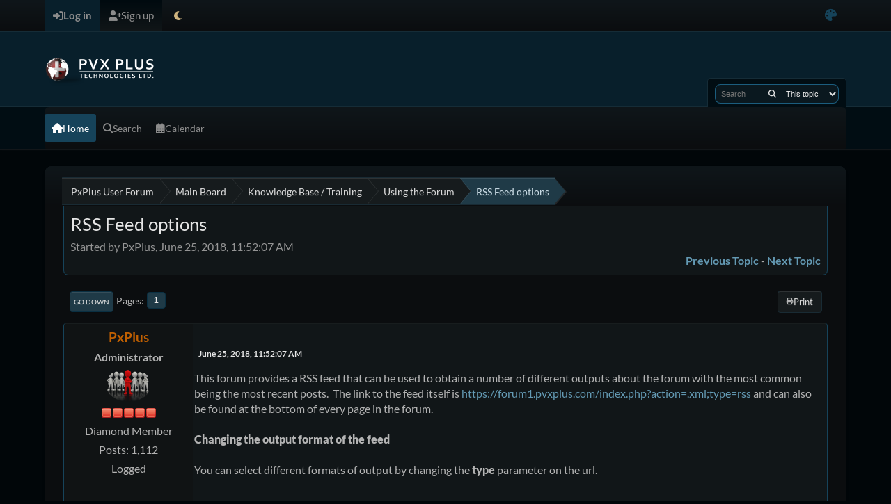

--- FILE ---
content_type: text/html; charset=UTF-8
request_url: https://forum1.pvxplus.com/index.php?PHPSESSID=2jrah9obol5nkrvjko3hefksl5&topic=69.0;wap2
body_size: 5514
content:
<!DOCTYPE html>
<html lang="en-US" data-mode="dark" data-variant="default">
<head>
	<meta charset="UTF-8">
	<link rel="stylesheet" href="https://forum1.pvxplus.com/Themes/NameX_v1.4/css/minified_1029d8678565e1fb6c074e01f6880660.css?smf216_1748203277">
	<link rel="stylesheet" href="https://forum1.pvxplus.com/Themes/NameX_v1.4/css/custom/theme_colors.css?smf216_1748203277">
	<link rel="stylesheet" href="https://forum1.pvxplus.com/Themes/NameX_v1.4/css/custom/all.min.css?smf216_1748203277">
	<link rel="stylesheet" href="https://forum1.pvxplus.com/Themes/NameX_v1.4/css/custom/icons.css?smf216_1748203277">
	<link rel="stylesheet" href="https://forum1.pvxplus.com/Themes/NameX_v1.4/css/custom/app.css?smf216_1748203277">
	<style>.main_icons.sfs::before { background: url(https://forum1.pvxplus.com/Themes/default/images/admin/sfs.webp) no-repeat; background-size: contain;}
	
	img.avatar { max-width: 65px !important; max-height: 65px !important; }
	
	</style>
	<script>
		var smf_theme_url = "https://forum1.pvxplus.com/Themes/NameX_v1.4";
		var smf_default_theme_url = "https://forum1.pvxplus.com/Themes/default";
		var smf_images_url = "https://forum1.pvxplus.com/Themes/NameX_v1.4/images";
		var smf_smileys_url = "https://forum1.pvxplus.com/Smileys";
		var smf_smiley_sets = "default,aaron,akyhne,fugue,alienine";
		var smf_smiley_sets_default = "default";
		var smf_avatars_url = "https://forum1.pvxplus.com/avatars";
		var smf_scripturl = "https://forum1.pvxplus.com/index.php?PHPSESSID=2jrah9obol5nkrvjko3hefksl5&amp;";
		var smf_iso_case_folding = false;
		var smf_charset = "UTF-8";
		var smf_session_id = "004e09aa06010144dab2a338f58c55ce";
		var smf_session_var = "ee465b3ab";
		var smf_member_id = 0;
		var ajax_notification_text = 'Loading...';
		var help_popup_heading_text = 'A little lost? Let me explain:';
		var banned_text = 'Sorry Guest, you are banned from using this forum!';
		var smf_txt_expand = 'Expand';
		var smf_txt_shrink = 'Shrink';
		var smf_collapseAlt = 'Hide';
		var smf_expandAlt = 'Show';
		var smf_quote_expand = false;
		var allow_xhjr_credentials = false;
		var smf_theme_id = 7;
		var smf_newsfader_time = 3000;
		var smf_theme_colormode = 'dark';
		var smf_theme_variant = 'default';
	</script>
	<script src="https://ajax.googleapis.com/ajax/libs/jquery/3.6.3/jquery.min.js"></script>
	<script src="https://forum1.pvxplus.com/Themes/NameX_v1.4/scripts/custom/jquery-ui.min.js?smf216_1748203277" defer></script>
	<script src="https://forum1.pvxplus.com/Themes/default/scripts/jquery.sceditor.bbcode.min.js?smf216_1748203277"></script>
	<script src="https://forum1.pvxplus.com/Themes/NameX_v1.4/scripts/minified_ac94bcc07763a87c156105a448aabe0b.js?smf216_1748203277"></script>
	<script src="https://forum1.pvxplus.com/Themes/NameX_v1.4/scripts/minified_fda33621ae79cbf2fa4f5fe9e518b0f7.js?smf216_1748203277" defer></script>
	<script src="https://forum1.pvxplus.com/Themes/NameX_v1.4/scripts/minified_1e6d6bc2b17f14b3ca9255b0cbc79d3f.js?smf216_1748203277" async defer></script>
	<script>
		var smf_smileys_url = 'https://forum1.pvxplus.com/Smileys/default';
		var bbc_quote_from = 'Quote from';
		var bbc_quote = 'Quote';
		var bbc_search_on = 'on';
	var smf_you_sure ='Are you sure you want to do this?';
	</script>
	<title>RSS Feed options</title>
	<meta name="viewport" content="width=device-width, initial-scale=1">
	<meta property="og:site_name" content="PxPlus User Forum">
	<meta property="og:title" content="RSS Feed options">
	<meta name="keywords" content="pxplus providex pvxplus nomads inomads">
	<meta property="og:url" content="https://forum1.pvxplus.com/index.php?PHPSESSID=2jrah9obol5nkrvjko3hefksl5&amp;topic=69.0">
	<meta property="og:description" content="RSS Feed options">
	<meta name="description" content="RSS Feed options">
	<meta name="theme-color" content="#000000">
	<meta name="robots" content="noindex">
	<link rel="canonical" href="https://forum1.pvxplus.com/index.php?topic=69.0">
	<link rel="help" href="https://forum1.pvxplus.com/index.php?PHPSESSID=2jrah9obol5nkrvjko3hefksl5&amp;action=help">
	<link rel="contents" href="https://forum1.pvxplus.com/index.php?PHPSESSID=2jrah9obol5nkrvjko3hefksl5&amp;">
	<link rel="search" href="https://forum1.pvxplus.com/index.php?PHPSESSID=2jrah9obol5nkrvjko3hefksl5&amp;action=search">
	<link rel="alternate" type="application/rss+xml" title="PxPlus User Forum - RSS" href="https://forum1.pvxplus.com/index.php?PHPSESSID=2jrah9obol5nkrvjko3hefksl5&amp;action=.xml;type=rss2;board=16">
	<link rel="alternate" type="application/atom+xml" title="PxPlus User Forum - Atom" href="https://forum1.pvxplus.com/index.php?PHPSESSID=2jrah9obol5nkrvjko3hefksl5&amp;action=.xml;type=atom;board=16">
	<link rel="index" href="https://forum1.pvxplus.com/index.php?PHPSESSID=2jrah9obol5nkrvjko3hefksl5&amp;board=16.0">
</head>
<body id="chrome" class="action_messageindex board_16">
	<div id="footerfix">
		<div id="top_section">
			<div class="inner_wrap">
	<ul id="top_info">
			<li class="button_login">
				<a href="https://forum1.pvxplus.com/index.php?PHPSESSID=2jrah9obol5nkrvjko3hefksl5&amp;action=login" class="open" onclick="return reqOverlayDiv(this.href, 'Log in', 'login');">
					<span class="main_icons login"></span>
					<span class="textmenu">Log in</span>
				</a>
			</li>
			<li class="button_signup">
				<a href="https://forum1.pvxplus.com/index.php?PHPSESSID=2jrah9obol5nkrvjko3hefksl5&amp;action=signup" class="">
					<span class="main_icons regcenter"></span>
					<span class="textmenu">Sign up</span>
				</a>
			</li>
		<li id="user_mode">
			<a href="javascript:void(0);" aria-label="Select Theme Mode" title="Select Theme Mode">
				<span class="main_icons colormode"></span>
			</a>
			<ul id="modepicker_menu" class="top_menu dropmenu">
				<li>
					<a href="https://forum1.pvxplus.com/index.php?PHPSESSID=2jrah9obol5nkrvjko3hefksl5&amp;mode=light" class="theme-mode-toggle" data-mode="light">
						Light Mode
					</a>
				</li>
				<li>
					<a href="https://forum1.pvxplus.com/index.php?PHPSESSID=2jrah9obol5nkrvjko3hefksl5&amp;mode=dark" class="theme-mode-toggle active" data-mode="dark">
						Dark Mode
					</a>
				</li>
				<li>
					<a href="https://forum1.pvxplus.com/index.php?PHPSESSID=2jrah9obol5nkrvjko3hefksl5&amp;mode=system" class="theme-mode-toggle" data-mode="system">
						System Mode
					</a>
				</li>
			</ul>
		</li>
		<li id="user_colorpicker">
			<a href="javascript:void(0);" aria-label="Select Color Variant" title="Select Color Variant"><i class="fa fa-palette"></i></a>
			<ul id="colorpicker_menu" class="top_menu dropmenu">
				<li>
					<a href="https://forum1.pvxplus.com/index.php?PHPSESSID=2jrah9obol5nkrvjko3hefksl5&amp;variant=default" class="theme-variant-toggle active" data-variant="default">
						Default
					</a>
				</li>
				<li>
					<a href="https://forum1.pvxplus.com/index.php?PHPSESSID=2jrah9obol5nkrvjko3hefksl5&amp;variant=red" class="theme-variant-toggle" data-variant="red">
						Red
					</a>
				</li>
				<li>
					<a href="https://forum1.pvxplus.com/index.php?PHPSESSID=2jrah9obol5nkrvjko3hefksl5&amp;variant=green" class="theme-variant-toggle" data-variant="green">
						Green
					</a>
				</li>
				<li>
					<a href="https://forum1.pvxplus.com/index.php?PHPSESSID=2jrah9obol5nkrvjko3hefksl5&amp;variant=blue" class="theme-variant-toggle" data-variant="blue">
						Blue
					</a>
				</li>
				<li>
					<a href="https://forum1.pvxplus.com/index.php?PHPSESSID=2jrah9obol5nkrvjko3hefksl5&amp;variant=yellow" class="theme-variant-toggle" data-variant="yellow">
						Yellow
					</a>
				</li>
				<li>
					<a href="https://forum1.pvxplus.com/index.php?PHPSESSID=2jrah9obol5nkrvjko3hefksl5&amp;variant=purple" class="theme-variant-toggle" data-variant="purple">
						Purple
					</a>
				</li>
				<li>
					<a href="https://forum1.pvxplus.com/index.php?PHPSESSID=2jrah9obol5nkrvjko3hefksl5&amp;variant=pink" class="theme-variant-toggle" data-variant="pink">
						Pink
					</a>
				</li>
			</ul>
		</li>
		</ul>
			</div><!-- .inner_wrap -->
		</div><!-- #top_section -->
	<header>
		<div id="header">
			<h1 class="forumtitle">
				<a id="top" href="https://forum1.pvxplus.com/index.php?PHPSESSID=2jrah9obol5nkrvjko3hefksl5&amp;">
					<img src="/images/forumlogo2018_160x50.png" alt="PxPlus User Forum">
				</a>
			</h1>
			<form class="custom_search" action="https://forum1.pvxplus.com/index.php?PHPSESSID=2jrah9obol5nkrvjko3hefksl5&amp;action=search2" method="post" accept-charset="UTF-8">
				<input type="search" name="search" value="" placeholder="Search">
				<button title="Search" aria-label="Search"><i class="fas fa-search"></i></button>
				<select name="search_selection">
					<option value="all">Entire forum </option>
					<option value="topic" selected>This topic</option>
					<option value="board">This board</option>
				</select>
				<input type="hidden" name="sd_topic" value="69">
				<input type="hidden" name="advanced" value="0">
			</form>
		</div>
	</header>
	<nav id="main_nav">
		<div id="nav_wrapper">
			<a class="mobile_user_menu">
				<span class="menu_icon"></span>
				<span class="text_menu">Main Menu</span>
			</a>
			<div id="main_menu">
				<div id="mobile_user_menu" class="popup_container">
					<div class="popup_window description">
						<div class="popup_heading">Main Menu
							<a href="javascript:void(0);" class="main_icons hide_popup"></a>
						</div>
						<ul class="dropmenu menu_nav">
							<li class="button_home">
								<a class="active" href="https://forum1.pvxplus.com/index.php?PHPSESSID=2jrah9obol5nkrvjko3hefksl5&amp;">
									<span class="main_icons home"></span><span class="textmenu">Home</span>
								</a>
							</li>
							<li class="button_search">
								<a href="https://forum1.pvxplus.com/index.php?PHPSESSID=2jrah9obol5nkrvjko3hefksl5&amp;action=search">
									<span class="main_icons search"></span><span class="textmenu">Search</span>
								</a>
							</li>
							<li class="button_calendar">
								<a href="https://forum1.pvxplus.com/index.php?PHPSESSID=2jrah9obol5nkrvjko3hefksl5&amp;action=calendar">
									<span class="main_icons calendar"></span><span class="textmenu">Calendar</span>
								</a>
							</li>
						</ul>
					</div>
				</div>
			</div>
		</div>
	</nav><!-- .menu_nav -->
		<div id="wrapper">
			<div id="upper_section">
				<div id="inner_section">
				<div class="navigate_section">
					<ul>
						<li class="trigger">
							<a href="javascript:void(0);" aria-label="See All" title="See All">
								<i class="fa fa-bars"></i>
							</a>
						</li>
						<li>
							<a href="https://forum1.pvxplus.com/index.php?PHPSESSID=2jrah9obol5nkrvjko3hefksl5&amp;"><span>PxPlus User Forum</span></a>
						</li>
						<li>
							<a href="https://forum1.pvxplus.com/index.php?PHPSESSID=2jrah9obol5nkrvjko3hefksl5&amp;#c1"><span>Main Board</span></a>
						</li>
						<li>
							<a href="https://forum1.pvxplus.com/index.php?PHPSESSID=2jrah9obol5nkrvjko3hefksl5&amp;board=2.0"><span>Knowledge Base / Training</span></a>
						</li>
						<li>
							<a href="https://forum1.pvxplus.com/index.php?PHPSESSID=2jrah9obol5nkrvjko3hefksl5&amp;board=16.0"><span>Using the Forum</span></a>
						</li>
						<li class="last">
							<a href="https://forum1.pvxplus.com/index.php?PHPSESSID=2jrah9obol5nkrvjko3hefksl5&amp;topic=69.0"><span>RSS Feed options</span></a>
						</li>
					</ul>
				</div><!-- .navigate_section -->
				</div><!-- #inner_section -->
			</div><!-- #upper_section -->
			<div id="content_section">
				<div id="main_content_section">
		<div id="display_head" class="information">
			<h2 class="display_title">
				<span id="top_subject">RSS Feed options</span>
			</h2>
			<p>Started by PxPlus, June 25, 2018, 11:52:07 AM</p>
			<span class="nextlinks floatright"><a href="https://forum1.pvxplus.com/index.php?PHPSESSID=2jrah9obol5nkrvjko3hefksl5&amp;topic=69.0;prev_next=prev#new">Previous topic</a> - <a href="https://forum1.pvxplus.com/index.php?PHPSESSID=2jrah9obol5nkrvjko3hefksl5&amp;topic=69.0;prev_next=next#new">Next topic</a></span>
		</div><!-- #display_head -->
		
		<div class="pagesection top">
			
		<div class="buttonlist floatright">
			
				<a class="button normal_button_strip_print" href="https://forum1.pvxplus.com/index.php?PHPSESSID=2jrah9obol5nkrvjko3hefksl5&amp;action=printpage;topic=69.0"  rel="nofollow">
					<span class="main_icons print"></span>
					<span>Print</span>
				</a>
		</div>
			 
			<div class="pagelinks floatleft">
				<a href="#bot" class="button">Go Down</a>
				<span class="pagination_container"><span class="pages">Pages</span><span class="current_page">1</span> </span>
			</div>
		<div class="mobile_buttons floatright">
			<a class="button mobile_act">User actions</a>
			
		</div>
		</div>
		<div id="forumposts">
			<form action="https://forum1.pvxplus.com/index.php?PHPSESSID=2jrah9obol5nkrvjko3hefksl5&amp;action=quickmod2;topic=69.0" method="post" accept-charset="UTF-8" name="quickModForm" id="quickModForm" onsubmit="return oQuickModify.bInEditMode ? oQuickModify.modifySave('004e09aa06010144dab2a338f58c55ce', 'ee465b3ab') : false">
				<div class="windowbg" id="msg104">
					
					<div class="post_wrapper">
						<div class="poster">
							<h4>
								<a href="https://forum1.pvxplus.com/index.php?PHPSESSID=2jrah9obol5nkrvjko3hefksl5&amp;action=profile;u=1" title="View the profile of PxPlus">PxPlus</a>
							</h4>
							<ul class="user_info">
								<li class="membergroup">Administrator</li>
								<li class="avatar">
									<a href="https://forum1.pvxplus.com/index.php?PHPSESSID=2jrah9obol5nkrvjko3hefksl5&amp;action=profile;u=1"><img class="avatar" src="https://forum1.pvxplus.com/custom_avatar/avatar_1_1527519617.png" alt=""></a>
								</li>
								<li class="icons"><img src="https://forum1.pvxplus.com/Themes/NameX_v1.4/images/membericons/iconadmin.png" alt="*"><img src="https://forum1.pvxplus.com/Themes/NameX_v1.4/images/membericons/iconadmin.png" alt="*"><img src="https://forum1.pvxplus.com/Themes/NameX_v1.4/images/membericons/iconadmin.png" alt="*"><img src="https://forum1.pvxplus.com/Themes/NameX_v1.4/images/membericons/iconadmin.png" alt="*"><img src="https://forum1.pvxplus.com/Themes/NameX_v1.4/images/membericons/iconadmin.png" alt="*"></li>
								<li class="postgroup">Diamond Member</li>
								<li class="postcount">Posts: 1,112</li>
								<li class="profile">
									<ol class="profile_icons">
									</ol>
								</li><!-- .profile -->
								<li class="poster_ip">Logged</li>
							</ul>
						</div><!-- .poster -->
						<div class="postarea">
							<div class="keyinfo">
								<div id="subject_104" class="subject_title subject_hidden">
									<a href="https://forum1.pvxplus.com/index.php?PHPSESSID=2jrah9obol5nkrvjko3hefksl5&amp;msg=104" rel="nofollow">RSS Feed options</a>
								</div>
								
								<div class="postinfo">
									<span class="messageicon"  style="position: absolute; z-index: -1;">
										<img src="https://forum1.pvxplus.com/Themes/NameX_v1.4/images/post/xx.png" alt="">
									</span>
									<a href="https://forum1.pvxplus.com/index.php?PHPSESSID=2jrah9obol5nkrvjko3hefksl5&amp;msg=104" rel="nofollow" title="RSS Feed options" class="smalltext">June 25, 2018, 11:52:07 AM</a>
									<span class="spacer"></span>
									<span class="smalltext modified floatright" id="modified_104">
									</span>
								</div>
								<div id="msg_104_quick_mod"></div>
							</div><!-- .keyinfo -->
							<div class="post">
								<div class="inner" data-msgid="104" id="msg_104">
									This forum provides a RSS feed that can be used to obtain a number of different outputs about the forum with the most common being the most recent posts.&nbsp; The link to the feed itself is <a href="https://forum1.pvxplus.com/index.php?PHPSESSID=2jrah9obol5nkrvjko3hefksl5&amp;action=.xml;type=rss" class="bbc_link" target="_blank" rel="noopener">https://forum1.pvxplus.com/index.php?action=.xml;type=rss</a> and can also be found at the bottom of every page in the forum.<br /><br /><b>Changing the output format of the feed</b><br /><br />You can select different formats of output by changing the <b>type </b>parameter on the url.<br /><br /><ul class="bbc_list"><br /><li>;type=atom - Atom</li><li><br />;type=rdf - RDF</li><li><br />;type=rss - RSS 1.00</li><li><br />;type=rss2 - RSS 2.0<br /></li></ul><br /><b>How to change the contents of the feed</b><br /><br />All of the XML content is accessed via the &quot;.xml&quot; action parameter with a sub-action (<b>sa=</b>) parameter which describes what type of information you want.<br /><br /><table class="bbc_table"><br /><tr><br /><td><span style="color: maroon;" class="bbc_color"><b>Sub-Action</b> </span><br />(sa=xx)</td><td><span style="color: maroon;" class="bbc_color"><b>Provides the following feed</b></span></td></tr><tr><td>recent</td><td><br />This is the default feed which will be used if no sa= option is present and provides the 5 most recent posts.<br /><br />Available options:<br />limit=x - display the &quot;x&quot; most recent posts (if number is less than 5, it will display 5. If number is larger than 255, it will display 255).<br />board=y - display only the recent posts from board &quot;y&quot;<br />boards=x,y,z - display only the recent posts from the specified boards<br />c=x or c=x,y,z - display only the recent posts from boards in the specified category/categories<br />Example: <a href="https://forum1.pvxplus.com/index.php?PHPSESSID=2jrah9obol5nkrvjko3hefksl5&amp;action=.xml;sa=recent;board=72;limit=10" class="bbc_link" target="_blank" rel="noopener">https://forum1.pvxplus.com/index.php?action=.xml;sa=recent;board=72;limit=10</a><br /><br /></td></tr><tr><td>news</td><td><br />This request displays the first post from the most recent topics that you can see.<br /><br />Available options:<br />limit=x - display only &quot;x&quot; items<br />board=y - display only news topics from board &quot;y&quot;<br />boards=x,y,z - display only news topics from the specified boards<br />c=x or c=x,y,z - display only news topics from boards in the specified category/categories<br />Example: <a href="http://forum1.pvxplus.com/index.php?action=.xml;sa=news;board=72;limit=10" class="bbc_link" target="_blank" rel="noopener">http://forum1.pvxplus.com/index.php?action=.xml;sa=news;board=72;limit=10</a><br /><br /></td></tr><tr><td>members</td><td><br />Displays the most recent members to the forum.<br /><br />Available options:<br />limit=x - display only the &quot;x&quot; most recent members<br />Example: <a href="http://forum1.pvxplus.com/index.php?action=.xml;sa=members;limit=10" class="bbc_link" target="_blank" rel="noopener">http://forum1.pvxplus.com/index.php?action=.xml;sa=members;limit=10</a><br /><br /></td></tr></table><br />
								</div>
							</div><!-- .post -->
							<div class="under_message">
							</div><!-- .under_message -->
						</div><!-- .postarea -->
						<div class="moderatorbar">
						</div><!-- .moderatorbar -->
					</div><!-- .post_wrapper -->
				</div><!-- $message[css_class] -->
				<hr class="post_separator">
			</form>
		</div><!-- #forumposts -->
		<div class="pagesection">
			
		<div class="buttonlist floatright">
			
				<a class="button normal_button_strip_print" href="https://forum1.pvxplus.com/index.php?PHPSESSID=2jrah9obol5nkrvjko3hefksl5&amp;action=printpage;topic=69.0"  rel="nofollow">
					<span class="main_icons print"></span>
					<span>Print</span>
				</a>
		</div>
			 
			<div class="pagelinks floatleft">
				<a href="#main_content_section" class="button" id="bot">Go Up</a>
				<span class="pagination_container"><span class="pages">Pages</span><span class="current_page">1</span> </span>
			</div>
		<div class="mobile_buttons floatright">
			<a class="button mobile_act">User actions</a>
			
		</div>
		</div>
				<div class="navigate_section">
					<ul>
						<li class="trigger">
							<a href="javascript:void(0);" aria-label="See All" title="See All">
								<i class="fa fa-bars"></i>
							</a>
						</li>
						<li>
							<a href="https://forum1.pvxplus.com/index.php?PHPSESSID=2jrah9obol5nkrvjko3hefksl5&amp;"><span>PxPlus User Forum</span></a>
						</li>
						<li>
							<a href="https://forum1.pvxplus.com/index.php?PHPSESSID=2jrah9obol5nkrvjko3hefksl5&amp;#c1"><span>Main Board</span></a>
						</li>
						<li>
							<a href="https://forum1.pvxplus.com/index.php?PHPSESSID=2jrah9obol5nkrvjko3hefksl5&amp;board=2.0"><span>Knowledge Base / Training</span></a>
						</li>
						<li>
							<a href="https://forum1.pvxplus.com/index.php?PHPSESSID=2jrah9obol5nkrvjko3hefksl5&amp;board=16.0"><span>Using the Forum</span></a>
						</li>
						<li class="last">
							<a href="https://forum1.pvxplus.com/index.php?PHPSESSID=2jrah9obol5nkrvjko3hefksl5&amp;topic=69.0"><span>RSS Feed options</span></a>
						</li>
					</ul>
				</div><!-- .navigate_section -->
		<div id="moderationbuttons">
			
		</div>
		<div id="display_jump_to"></div>
		<div id="mobile_action" class="popup_container">
			<div class="popup_window description">
				<div class="popup_heading">
					User actions
					<a href="javascript:void(0);" class="main_icons hide_popup"></a>
				</div>
				
		<div class="buttonlist">
			
				<a class="button normal_button_strip_print" href="https://forum1.pvxplus.com/index.php?PHPSESSID=2jrah9obol5nkrvjko3hefksl5&amp;action=printpage;topic=69.0"  rel="nofollow">
					<span class="main_icons print"></span>
					<span>Print</span>
				</a>
		</div>
			</div>
		</div>
		<script>
			if ('XMLHttpRequest' in window)
			{
				var oQuickModify = new QuickModify({
					sScriptUrl: smf_scripturl,
					sClassName: 'quick_edit',
					bShowModify: true,
					iTopicId: 69,
					sTemplateBodyEdit: '\n\t\t\t\t\t\t<div id="quick_edit_body_container">\n\t\t\t\t\t\t\t<div id="error_box" class="error"><' + '/div>\n\t\t\t\t\t\t\t<textarea class="editor" name="message" rows="12" tabindex="1">%body%<' + '/textarea><br>\n\t\t\t\t\t\t\t<input type="hidden" name="ee465b3ab" value="004e09aa06010144dab2a338f58c55ce">\n\t\t\t\t\t\t\t<input type="hidden" name="topic" value="69">\n\t\t\t\t\t\t\t<input type="hidden" name="msg" value="%msg_id%">\n\t\t\t\t\t\t\t<div class="righttext quickModifyMargin">\n\t\t\t\t\t\t\t\t<input type="submit" name="post" value="Save" tabindex="2" onclick="return oQuickModify.modifySave(\'004e09aa06010144dab2a338f58c55ce\', \'ee465b3ab\');" accesskey="s" class="button"> <input type="submit" name="cancel" value="Cancel" tabindex="3" onclick="return oQuickModify.modifyCancel();" class="button">\n\t\t\t\t\t\t\t<' + '/div>\n\t\t\t\t\t\t<' + '/div>',
					sTemplateSubjectEdit: '<input type="text" name="subject" value="%subject%" size="80" maxlength="80" tabindex="4">',
					sTemplateBodyNormal: '%body%',
					sTemplateSubjectNormal: '<a hr'+'ef="' + smf_scripturl + '?topic=69.msg%msg_id%#msg%msg_id%" rel="nofollow">%subject%<' + '/a>',
					sTemplateTopSubject: '%subject%',
					sTemplateReasonEdit: 'Reason for editing: <input type="text" name="modify_reason" value="%modify_reason%" size="80" maxlength="80" tabindex="5" class="quickModifyMargin">',
					sTemplateReasonNormal: '%modify_text',
					sErrorBorderStyle: '1px solid red'
				});

				aJumpTo[aJumpTo.length] = new JumpTo({
					sContainerId: "display_jump_to",
					sJumpToTemplate: "<label class=\"smalltext jump_to\" for=\"%select_id%\">Jump to<" + "/label> %dropdown_list%",
					iCurBoardId: 16,
					iCurBoardChildLevel: 1,
					sCurBoardName: "Using the Forum",
					sBoardChildLevelIndicator: "==",
					sBoardPrefix: "=> ",
					sCatSeparator: "-----------------------------",
					sCatPrefix: "",
					sGoButtonLabel: "Go"
				});

				aIconLists[aIconLists.length] = new IconList({
					sBackReference: "aIconLists[" + aIconLists.length + "]",
					sIconIdPrefix: "msg_icon_",
					sScriptUrl: smf_scripturl,
					bShowModify: true,
					iBoardId: 16,
					iTopicId: 69,
					sSessionId: smf_session_id,
					sSessionVar: smf_session_var,
					sLabelIconList: "Message icon",
					sBoxBackground: "transparent",
					sBoxBackgroundHover: "#ffffff",
					iBoxBorderWidthHover: 1,
					sBoxBorderColorHover: "#adadad" ,
					sContainerBackground: "#ffffff",
					sContainerBorder: "1px solid #adadad",
					sItemBorder: "1px solid #ffffff",
					sItemBorderHover: "1px dotted gray",
					sItemBackground: "transparent",
					sItemBackgroundHover: "#e0e0f0"
				});
			}
		</script>
				</div><!-- #main_content_section -->
			</div><!-- #content_section -->
		</div><!-- #wrapper -->
	</div><!-- #footerfix -->
	<footer>
		<div class="inner_wrap">
			<div class="footer_links">
				<ul class="copyright">
					<li>Theme by <a href="https://smftricks.com">SMF Tricks</a></li><li class="smf_copyright"> <a href="https://forum1.pvxplus.com/index.php?PHPSESSID=2jrah9obol5nkrvjko3hefksl5&amp;action=credits" title="License" target="_blank" rel="noopener">SMF 2.1.6 &copy; 2025</a>, <a href="https://www.simplemachines.org" title="Simple Machines" target="_blank" rel="noopener">Simple Machines</a></li>
				</ul>
				<div class="footer-other">
					
	<div class="social_icons">
		<a href="https://www.youtube.com/pvxplus" target="_blank" rel="noopener" class="youtube" aria-label="YouTube"><i class="fa-brands fa-youtube"></i></a>
		<a href="https://www.linkedin.com/company/pvx-plus-technologies-ltd." target="_blank" rel="noopener" class="linkedin" aria-label="LinkedIn"><i class="fa-brands fa-linkedin"></i></a>
		<a href="https://forum1.pvxplus.com/index.php?PHPSESSID=2jrah9obol5nkrvjko3hefksl5&amp;action=.xml;type=rss" target="_blank" rel="noopener" class="rss" aria-label="RSS Feed"><i class="fas fa-rss"></i></a>
	</div>
					<a href="https://forum1.pvxplus.com/index.php?PHPSESSID=2jrah9obol5nkrvjko3hefksl5&amp;">PxPlus User Forum &copy; 2026</a>
					<span class="help-links">
						<a href="https://forum1.pvxplus.com/index.php?PHPSESSID=2jrah9obol5nkrvjko3hefksl5&amp;action=help">Help</a>
						<a href="https://forum1.pvxplus.com/index.php?PHPSESSID=2jrah9obol5nkrvjko3hefksl5&amp;action=agreement">Terms and Rules</a>
						<a href="#top_section">Go Up <i class="fa fa-arrow-up"></i></a>
					</span>
				</div>
			</div>
		</div>
	</footer>
<script>
window.addEventListener("DOMContentLoaded", function() {
	function triggerCron()
	{
		$.get('https://forum1.pvxplus.com' + "/cron.php?ts=1769403090");
	}
	window.setTimeout(triggerCron, 1);
		$.sceditor.locale["en"] = {
			"Width (optional):": "Width (optional):",
			"Height (optional):": "Height (optional):",
			"Insert": "Insert",
			"Description (optional):": "Description (optional)",
			"Rows:": "Rows:",
			"Cols:": "Cols:",
			"URL:": "URL:",
			"E-mail:": "E-mail:",
			"Video URL:": "Video URL:",
			"More": "More",
			"Close": "Close",
			dateFormat: "month/day/year"
		};
			$(document).ready(function() {
				$('.sceditor-container iframe').each(function() {
					$(this).contents().find('html').attr('data-mode', "dark");
				});
			});
		
			$(document).ready(function() {
				$('.sceditor-container iframe').each(function() {
					$(this).contents().find('html').attr('data-variant', "default");
				});
			});
		
});
</script>
</body>
</html>

--- FILE ---
content_type: text/javascript
request_url: https://forum1.pvxplus.com/Themes/NameX_v1.4/scripts/minified_1e6d6bc2b17f14b3ca9255b0cbc79d3f.js?smf216_1748203277
body_size: 185
content:
/* Any changes to this file will be overwritten. To change the content
of this file, edit the source files from which it was compiled. */
/**
 * @package Theme Customs
 * @author Diego Andrés <diegoandres_cortes@outlook.com>
 * @copyright Copyright (c) 2024, SMF Tricks
 * @license MIT
 */
let localMode=localStorage.getItem('st_theme_mode');let toggleMode=document.querySelectorAll('.theme-mode-toggle');if(!smf_member_id&&localMode!==null){document.documentElement.dataset.mode=localMode}
function switchMode(mode){document.documentElement.dataset.mode=mode;if(smf_member_id!==0){smf_setThemeOption('st_theme_mode',mode,smf_theme_id,smf_session_id,smf_session_var,null)}else{localStorage.setItem('st_theme_mode',mode)}}
toggleMode.forEach(toggle=>{toggle.addEventListener('click',e=>{e.preventDefault();switchMode(toggle.dataset.mode)})})
$(document).ready(function(){$(toggleMode).each((index,toggle)=>{$(toggle).click(()=>{$('.sceditor-container iframe').each(function(){$(this).contents().find('html').attr('data-mode',$(toggle).data('mode'))})})})});/**
 * @package Theme Customs
 * @author Diego Andrés <diegoandres_cortes@outlook.com>
 * @copyright Copyright (c) 2024, SMF Tricks
 * @license MIT
 */
let localVariant=localStorage.getItem('st_theme_variant');let toggleVariant=document.querySelectorAll('.theme-variant-toggle');if(!smf_member_id&&localVariant!==null){document.documentElement.dataset.mode=localVariant}
function switchVariant(variant){document.documentElement.dataset.variant=variant;if(smf_member_id!==0){smf_setThemeOption('theme_variant',variant,smf_theme_id,smf_session_id,smf_session_var,null)}else{localStorage.setItem('st_theme_variant',variant)}}
toggleVariant.forEach(toggle=>{toggle.addEventListener('click',e=>{e.preventDefault();switchVariant(toggle.dataset.variant)})})
$(document).ready(function(){$(toggleVariant).each((index,toggle)=>{$(toggle).click(()=>{$('.sceditor-container iframe').each(function(){$(this).contents().find('html').attr('data-variant',$(toggle).data('variant'))})})})})